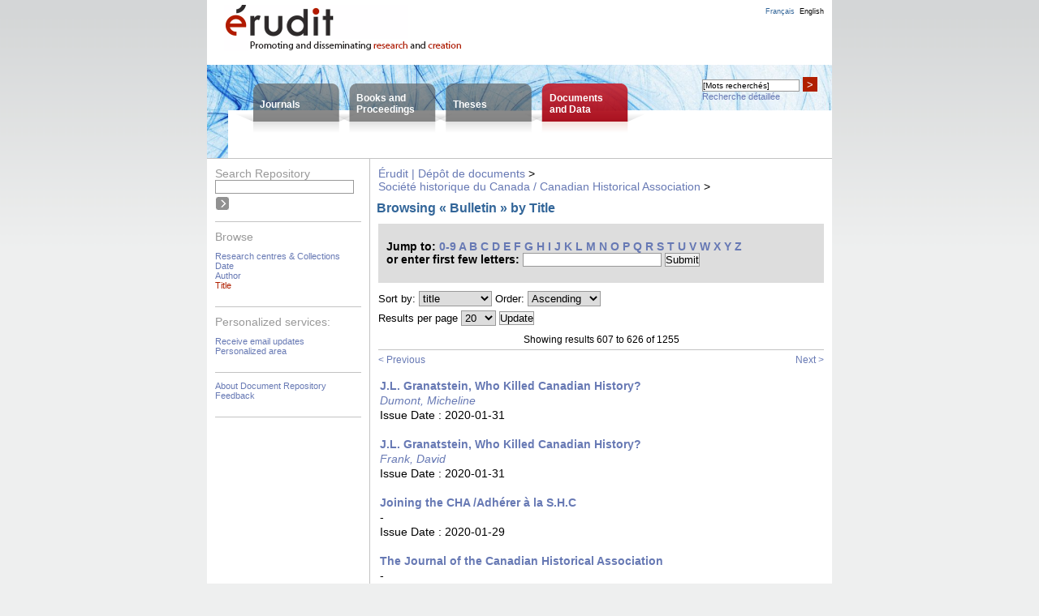

--- FILE ---
content_type: text/html;charset=UTF-8
request_url: https://depot.erudit.org/dspace/id/004524dd/browse?type=title&sort_by=1&order=ASC&rpp=20&etal=-1&starts_with=J
body_size: 20990
content:
























<!DOCTYPE html PUBLIC "-//W3C//DTD XHTML 1.0 Transitional//EN" "http://www.w3.org/TR/xhtml1/DTD/xhtml1-transitional.dtd">
<html>
    <head>
        <title>Érudit | Dépôt de documents: Browsing Repository</title>
        <meta http-equiv="Content-Type" content="text/html; charset=UTF-8" />
        <meta name="Generator" content="DSpace" />
        <link rel="stylesheet" href="/dspace/styles.css.jsp" type="text/css" />
        <link rel="stylesheet" href="/dspace/print.css" media="print" type="text/css" />
        <link rel="shortcut icon" href="/dspace/favicon.ico" type="image/x-icon"/>

            <!--[if IE]>
                <style type="text/css" media="all">
                td.logo { padding: 6px 0 0 22px; height: 68px; }
                td.lang { padding: 0 10px 0 0; }
                </style>
                <![endif]--><!--[if lte IE 6]>
                <style type="text/css" media="all">
                </style>
                <![endif]-->
    <script type="text/javascript" src="/dspace/utils.js"></script>
            <script type="text/javascript" src="/general.js"></script>
			<!--<script type="text/javascript" src="/globalesFonctions.js"></script>-->
    </head>

    
    
    <body>

        
        
        <table class="pageBanner" width="100%" border="0" cellpadding="0" cellspacing="0">

            

            
            
            
            
            

            
            <tr>
                <td class="logo">
                    <a href="http://www.erudit.org/"><img src="/dspace/image/eruditLogoInterieur_en.png" alt="Érudit"/></a></td>
                <td class="tagLine">
				<div id="message_tete"><p></p></div>
                </td>
                <td class="lang">
<a class ="langChangeOn" onclick="javascript:changerLangue('fr');">Français</a><a class ="langChangeOn courant" onclick="javascript:changerLangue('en');">English</a><!-- <a class ="langChangeOn" onclick="javascript:changerLangue('es');">Español</a>-->
                </td>
            </tr>
            <tr id="accesCorpus"><td colspan="3">
                <table id="menuBandeau">
                    <tr>
                        <td class="posi">&nbsp;</td>
                        <td class="onglet un"><p><a href="https://www.erudit.org/en/journals/">Journals</a></p></td>
                        <td class="onglet deux"><p><a href="https://www.erudit.org/en/books/">Books and<br/>Proceedings</a></p></td>
                        <td class="onglet trois"><p><a href="https://www.erudit.org/en/theses/">Theses</a></p></td>
                        <td class="onglet quatre"><p><a href="/dspace/"">Documents<br/>and Data</a></p></td>
                        <td class="inter">&nbsp;</td>
                        <td id="rechercheBandeau">
                            <div id="boiteRecherche">
                                <form onsubmit="return validerRecherche();" enctype="application/x-www-form-urlencoded" action="https://www.erudit.org/en/search/" method="get" id="rech">
                                    <div>
                                        <input onclick="viderBoite(this.form.basic_search_term)" id="basic-search" name="basic_search_term" size="20" type="search">
                                        <script type="text/javascript">document.getElementById("basic-search").value = "[Mots recherchés]" ;</script>
                                        <button onclick="viderBoite(this.form.basic_search_term) ;if ( validerRecherche())  submit();">&gt;</button>
                                        <input type="hidden" name="funds" value="Érudit">
                                        <input type="hidden" name="funds" value="UNB">
                                    </div>
                                </form>
                                <p>
                                    <a href="https://www.erudit.org/en/search/">Recherche détaillée</a>
                                </p>
                            </div>
                        </td>
                    </tr>
                </table>
            </td></tr>
        </table>

        

        
        <table class="centralPane" width="100%" border="0" cellpadding="3" cellspacing="1">

            
            <tr valign="top">

            

            <td class="navigationBar">
                





















<div class="menu">



<script type="text/javascript" src="/utils.js"></script>

<form onsubmit="return validerRecherche();" enctype="application/x-www-form-urlencoded" action="https://www.erudit.org/en/search/" method="get" id="rech">
    <div id="rechDepot">
        <p>Search&nbsp;Repository</p>
        <input onclick="viderBoite(this.form.basic_search_term)" value="" id="basic-search" name="basic_search_term" size="20" type="search"/>
        <input onclick="if ( validerRecherche())  submit();" class="soumettre" type="submit" value="&nbsp;"/> 
        <input type="hidden" name="funds" value="Érudit">
        <input type="hidden" name="publication_types" value="Dépot">
    </div>
</form>
<div class="sectMenu top">
<p>Browse</p>
<ul>
    <li><a href="/dspace/community-list">Research centres &amp;&nbsp;Collections</li>
    

    
    <li><a href="/dspace/browse?type=dateissued">Date</a></li>
    
    <li><a href="/dspace/browse?type=author">Author</a></li>
    
    <li class="ici"><a href="/dspace/browse?type=title">Title</a></li>
    

    
</ul>
</div >
<div class="sectMenu">
<p>Personalized&nbsp;services:</p>
<ul>
    <li><a href="/dspace/subscribe">Receive email updates</a></li>
    <li><a href="/dspace/mydspace">Personalized area</a></li>
</ul>
</div >
    
<div class="sectMenu">
    <ul>
    <li><a href="/dspace/apropos">About Document Repository</a></li>
    <li><a target="_blank" href="/dspace/feedback">Feedback</a></li>
</ul>
</div>
</div>

            </td>





            
            
            
            <td class="pageContents">
                <p class="message"></p>
                

                




  


<p class="locationBar">

<a href="/dspace/">Érudit | Dépôt de documents</a>&nbsp;&gt;
<br/>
<a href="/dspace/id/004389dd">Société historique du Canada / Canadian Historical Association</a>&nbsp;&gt;

</p>































	
	<h2>
	    Browsing «&nbsp;Bulletin&nbsp;» by Title 
	</h2>

	
	
	<div id="browse_navigation">
	<form method="get" action="/dspace/id/004524dd/browse">
			<input type="hidden" name="type" value="title"/>
			<input type="hidden" name="sort_by" value="1"/>
			<input type="hidden" name="order" value="ASC"/>
			<input type="hidden" name="rpp" value="20"/>
			<input type="hidden" name="etal" value="-1" />

	
	
	
	<div class="parcourir">
		Jump to:
	                        <a href="/dspace/id/004524dd/browse?type=title&amp;sort_by=1&amp;order=ASC&amp;rpp=20&amp;etal=-1&amp;starts_with=0">0-9</a>

	                        <a href="/dspace/id/004524dd/browse?type=title&amp;sort_by=1&amp;order=ASC&amp;rpp=20&amp;etal=-1&amp;starts_with=A">A</a>

	                        <a href="/dspace/id/004524dd/browse?type=title&amp;sort_by=1&amp;order=ASC&amp;rpp=20&amp;etal=-1&amp;starts_with=B">B</a>

	                        <a href="/dspace/id/004524dd/browse?type=title&amp;sort_by=1&amp;order=ASC&amp;rpp=20&amp;etal=-1&amp;starts_with=C">C</a>

	                        <a href="/dspace/id/004524dd/browse?type=title&amp;sort_by=1&amp;order=ASC&amp;rpp=20&amp;etal=-1&amp;starts_with=D">D</a>

	                        <a href="/dspace/id/004524dd/browse?type=title&amp;sort_by=1&amp;order=ASC&amp;rpp=20&amp;etal=-1&amp;starts_with=E">E</a>

	                        <a href="/dspace/id/004524dd/browse?type=title&amp;sort_by=1&amp;order=ASC&amp;rpp=20&amp;etal=-1&amp;starts_with=F">F</a>

	                        <a href="/dspace/id/004524dd/browse?type=title&amp;sort_by=1&amp;order=ASC&amp;rpp=20&amp;etal=-1&amp;starts_with=G">G</a>

	                        <a href="/dspace/id/004524dd/browse?type=title&amp;sort_by=1&amp;order=ASC&amp;rpp=20&amp;etal=-1&amp;starts_with=H">H</a>

	                        <a href="/dspace/id/004524dd/browse?type=title&amp;sort_by=1&amp;order=ASC&amp;rpp=20&amp;etal=-1&amp;starts_with=I">I</a>

	                        <a href="/dspace/id/004524dd/browse?type=title&amp;sort_by=1&amp;order=ASC&amp;rpp=20&amp;etal=-1&amp;starts_with=J">J</a>

	                        <a href="/dspace/id/004524dd/browse?type=title&amp;sort_by=1&amp;order=ASC&amp;rpp=20&amp;etal=-1&amp;starts_with=K">K</a>

	                        <a href="/dspace/id/004524dd/browse?type=title&amp;sort_by=1&amp;order=ASC&amp;rpp=20&amp;etal=-1&amp;starts_with=L">L</a>

	                        <a href="/dspace/id/004524dd/browse?type=title&amp;sort_by=1&amp;order=ASC&amp;rpp=20&amp;etal=-1&amp;starts_with=M">M</a>

	                        <a href="/dspace/id/004524dd/browse?type=title&amp;sort_by=1&amp;order=ASC&amp;rpp=20&amp;etal=-1&amp;starts_with=N">N</a>

	                        <a href="/dspace/id/004524dd/browse?type=title&amp;sort_by=1&amp;order=ASC&amp;rpp=20&amp;etal=-1&amp;starts_with=O">O</a>

	                        <a href="/dspace/id/004524dd/browse?type=title&amp;sort_by=1&amp;order=ASC&amp;rpp=20&amp;etal=-1&amp;starts_with=P">P</a>

	                        <a href="/dspace/id/004524dd/browse?type=title&amp;sort_by=1&amp;order=ASC&amp;rpp=20&amp;etal=-1&amp;starts_with=Q">Q</a>

	                        <a href="/dspace/id/004524dd/browse?type=title&amp;sort_by=1&amp;order=ASC&amp;rpp=20&amp;etal=-1&amp;starts_with=R">R</a>

	                        <a href="/dspace/id/004524dd/browse?type=title&amp;sort_by=1&amp;order=ASC&amp;rpp=20&amp;etal=-1&amp;starts_with=S">S</a>

	                        <a href="/dspace/id/004524dd/browse?type=title&amp;sort_by=1&amp;order=ASC&amp;rpp=20&amp;etal=-1&amp;starts_with=T">T</a>

	                        <a href="/dspace/id/004524dd/browse?type=title&amp;sort_by=1&amp;order=ASC&amp;rpp=20&amp;etal=-1&amp;starts_with=U">U</a>

	                        <a href="/dspace/id/004524dd/browse?type=title&amp;sort_by=1&amp;order=ASC&amp;rpp=20&amp;etal=-1&amp;starts_with=V">V</a>

	                        <a href="/dspace/id/004524dd/browse?type=title&amp;sort_by=1&amp;order=ASC&amp;rpp=20&amp;etal=-1&amp;starts_with=W">W</a>

	                        <a href="/dspace/id/004524dd/browse?type=title&amp;sort_by=1&amp;order=ASC&amp;rpp=20&amp;etal=-1&amp;starts_with=X">X</a>

	                        <a href="/dspace/id/004524dd/browse?type=title&amp;sort_by=1&amp;order=ASC&amp;rpp=20&amp;etal=-1&amp;starts_with=Y">Y</a>

	                        <a href="/dspace/id/004524dd/browse?type=title&amp;sort_by=1&amp;order=ASC&amp;rpp=20&amp;etal=-1&amp;starts_with=Z">Z</a>

	        <br/>or enter first few letters:&nbsp;<input type="text" name="starts_with"/>&nbsp;<input type="submit" value="Submit" />
	</div>

	</form>
	</div>
	

	
	<form method="get" action="/dspace/id/004524dd/browse">
	    <div id="browse_controls">
	        <p><input type="hidden" name="type" value="title"/>






		Sort by:
		<select name="sort_by">
 <option value="1" selected="selected">title</option> <option value="2" >issue date</option> <option value="3" >submit date</option>
		</select>

		
		Order:
		<select name="order">
			<option value="ASC" selected="selected">Ascending</option>
			<option value="DESC" >Descending</option>
		</select>
	            </p><p>
		Results per page
		<select name="rpp">
	
			<option value="10" >10</option>
	
			<option value="20" selected="selected">20</option>
	
			<option value="30" >30</option>
	
			<option value="40" >40</option>
	
			<option value="50" >50</option>
	
			<option value="60" >60</option>
	
			<option value="70" >70</option>
	
			<option value="80" >80</option>
	
			<option value="90" >90</option>
	
			<option value="100" >100</option>

		</select>
		

		                <input type="submit" name="submit_browse" value="Update"/>
	    </p></div>
	</form>

	
	<div class="browse_range">
		Showing results 607 to 626 of 1255
	</div>

	
    <div class="navigPage">
        <table class="navigPage"><tr><td class="preced">
            
            <a href="/dspace/id/004524dd/browse?type=title&amp;sort_by=1&amp;order=ASC&amp;rpp=20&amp;etal=-1&amp;offset=586">&lt;&nbsp;Previous</a>&nbsp;
            
        </td><td class="suiv">
            
            &nbsp;<a href="/dspace/id/004524dd/browse?type=title&amp;sort_by=1&amp;order=ASC&amp;rpp=20&amp;etal=-1&amp;offset=626">Next&nbsp;&gt;</a>
            
        </td></tr></table></div>
    
    
    
	<table class="miscTable" summary="This table browses all dspace content">
<tr><td class=""><strong><a href="/dspace/id/005320dd">J.L. Granatstein, Who Killed Canadian History?</a></strong></td></tr><tr><td class=""><em><a href="/dspace/browse?type=author&amp;value=Dumont, Micheline">Dumont, Micheline</a></em></td></tr><tr><td class="date"><span class="label">Issue Date : </span>2020-01-31 </td></tr><tr><td><br/></td></tr>
<tr><td class=""><strong><a href="/dspace/id/005321dd">J.L. Granatstein, Who Killed Canadian History?</a></strong></td></tr><tr><td class=""><em><a href="/dspace/browse?type=author&amp;value=Frank, David">Frank, David</a></em></td></tr><tr><td class="date"><span class="label">Issue Date : </span>2020-01-31 </td></tr><tr><td><br/></td></tr>
<tr><td class=""><strong><a href="/dspace/id/005211dd">Joining the CHA /Adhérer à la S.H.C</a></strong></td></tr><tr><td class="">-</td></tr><tr><td class="date"><span class="label">Issue Date : </span>2020-01-29 </td></tr><tr><td><br/></td></tr>
<tr><td class=""><strong><a href="/dspace/id/004778dd">The Journal of the Canadian Historical Association</a></strong></td></tr><tr><td class="">-</td></tr><tr><td class="date"><span class="label">Issue Date : </span>2020-01-15 </td></tr><tr><td><br/></td></tr>
<tr><td class=""><strong><a href="/dspace/id/004818dd">The Journal of the Canadian Historical Association / La Revue de la Société historique du Canada</a></strong></td></tr><tr><td class="">-</td></tr><tr><td class="date"><span class="label">Issue Date : </span>2020-01-15 </td></tr><tr><td><br/></td></tr>
<tr><td class=""><strong><a href="/dspace/id/004731dd">Knowing your public(s) : The significance of audiences in public history</a></strong></td></tr><tr><td class=""><em><a href="/dspace/browse?type=author&amp;value=Hamilton, Michelle A.">Hamilton, Michelle A.</a>; <a href="/dspace/browse?type=author&amp;value=Morin, Jean-Pierre">Morin, Jean-Pierre</a></em></td></tr><tr><td class="date"><span class="label">Issue Date : </span>2020-01-14 </td></tr><tr><td><br/></td></tr>
<tr><td class=""><strong><a href="/dspace/id/005079dd">L'accès aux documents historiques des recensements</a></strong></td></tr><tr><td class=""><em><a href="/dspace/browse?type=author&amp;value=Cook, Terry">Cook, Terry</a></em></td></tr><tr><td class="date"><span class="label">Issue Date : </span>2020-01-28 </td></tr><tr><td><br/></td></tr>
<tr><td class=""><strong><a href="/dspace/id/005290dd">La Chaire Fernand-Dumont sur la  Culture de l’INRS-Culture et Société</a></strong></td></tr><tr><td class=""><em><a href="/dspace/browse?type=author&amp;value=Harvey, Fernand">Harvey, Fernand</a></em></td></tr><tr><td class="date"><span class="label">Issue Date : </span>2020-01-31 </td></tr><tr><td><br/></td></tr>
<tr><td class=""><strong><a href="/dspace/id/005668dd">La chronique de la Fédération Canadienne des Sciences Sociales</a></strong></td></tr><tr><td class=""><em><a href="/dspace/browse?type=author&amp;value=Esbensen, Steen B.">Esbensen, Steen B.</a></em></td></tr><tr><td class="date"><span class="label">Issue Date : </span>2020-02-12 </td></tr><tr><td><br/></td></tr>
<tr><td class=""><strong><a href="/dspace/id/005035dd">La culture de l'automobilité au Canada : Modes de vie, aménagement des paysages et univers symboliques le long des routes , 1945-2000</a></strong></td></tr><tr><td class=""><em><a href="/dspace/browse?type=author&amp;value=Tremblay, Robert">Tremblay, Robert</a></em></td></tr><tr><td class="date"><span class="label">Issue Date : </span>2020-01-22 </td></tr><tr><td><br/></td></tr>
<tr><td class=""><strong><a href="/dspace/id/006329dd">La Fédération canadienne des sciences sociales</a></strong></td></tr><tr><td class="">-</td></tr><tr><td class="date"><span class="label">Issue Date : </span>1988 </td></tr><tr><td><br/></td></tr>
<tr><td class=""><strong><a href="/dspace/id/006348dd">La Fédération canadienne des sciences sociales</a></strong></td></tr><tr><td class="">-</td></tr><tr><td class="date"><span class="label">Issue Date : </span>1989 </td></tr><tr><td><br/></td></tr>
<tr><td class=""><strong><a href="/dspace/id/006335dd">La Fédération canadienne des sciences sociales</a></strong></td></tr><tr><td class="">-</td></tr><tr><td class="date"><span class="label">Issue Date : </span>1988 </td></tr><tr><td><br/></td></tr>
<tr><td class=""><strong><a href="/dspace/id/006341dd">La Fédération canadienne des sciences sociales</a></strong></td></tr><tr><td class="">-</td></tr><tr><td class="date"><span class="label">Issue Date : </span>1989 </td></tr><tr><td><br/></td></tr>
<tr><td class=""><strong><a href="/dspace/id/005594dd">La guerre entre les sexes: un autre point de vue</a></strong></td></tr><tr><td class=""><em><a href="/dspace/browse?type=author&amp;value=Buchbinder, Howard">Buchbinder, Howard</a></em></td></tr><tr><td class="date"><span class="label">Issue Date : </span>2020-02-11 </td></tr><tr><td><br/></td></tr>
<tr><td class=""><strong><a href="/dspace/id/006349dd">La Loi ontarienne sur l’accès à l’information et sur la confidentialité : une nouvelle source de renseignements, mais aussi de questionnement et de problèmes pour les historiens</a></strong></td></tr><tr><td class="">-</td></tr><tr><td class="date"><span class="label">Issue Date : </span>1989 </td></tr><tr><td><br/></td></tr>
<tr><td class=""><strong><a href="/dspace/id/005189dd">De la mémoire historique des jeunes franco-québécois d'héritage canadien-français</a></strong></td></tr><tr><td class=""><em><a href="/dspace/browse?type=author&amp;value=Létourneau, Jocelyn">Létourneau, Jocelyn</a></em></td></tr><tr><td class="date"><span class="label">Issue Date : </span>2020-01-29 </td></tr><tr><td><br/></td></tr>
<tr><td class=""><strong><a href="/dspace/id/005243dd">Lancement d'une nouvelle revue savante / Announcing a new journal</a></strong></td></tr><tr><td class="">-</td></tr><tr><td class="date"><span class="label">Issue Date : </span>2020-01-29 </td></tr><tr><td><br/></td></tr>
<tr><td class=""><strong><a href="/dspace/id/005178dd">La Nouvelle-Écosse, le Cap-Breton et peut-être la France !</a></strong></td></tr><tr><td class=""><em><a href="/dspace/browse?type=author&amp;value=Chrestien, Jean-Pierre">Chrestien, Jean-Pierre</a></em></td></tr><tr><td class="date"><span class="label">Issue Date : </span>2020-01-29 </td></tr><tr><td><br/></td></tr>
<tr><td class=""><strong><a href="/dspace/id/005546dd">La place de l’histoire dans la formation des Maîtres</a></strong></td></tr><tr><td class="">-</td></tr><tr><td class="date"><span class="label">Issue Date : </span>2020-02-11 </td></tr><tr><td><br/></td></tr>
</table>

	
	
	<div class="browse_range">
		Showing results 607 to 626 of 1255
	</div>

	
	    <div class="navigPage">
	    <table class="navigPage"><tr><td class="preced">
	        
	        <a href="/dspace/id/004524dd/browse?type=title&amp;sort_by=1&amp;order=ASC&amp;rpp=20&amp;etal=-1&amp;offset=586">&lt;&nbsp;Previous</a>&nbsp;
	        
	    </td><td class="suiv">
	        
	        &nbsp;<a href="/dspace/id/004524dd/browse?type=title&amp;sort_by=1&amp;order=ASC&amp;rpp=20&amp;etal=-1&amp;offset=626">Next&nbsp;&gt;</a>
	        
	    </td></tr></table></div>
	
	
 













                    
                    <p>&nbsp;</p>
                </td>

            

            </tr>

            
             <tr class="pageFooterBar">
                <td colspan="2" class="pageFootnote">
                    <table class="pageFooterBar" width="100%">
                        <tr>
                        <td>
                        <p class="liens">
                            <a href="http://www.erudit.org/apropos/info.html">About Érudit</a> | 
                            <a href="http://www.erudit.org/apropos/abonnement.html">Subscriptions</a> | 
                            <a href="http://www.erudit.org/rss.xml">RSS</a> | 
                            <a href="http://www.erudit.org/apropos/utilisation.html">Terms of Use</a> | 
                            <a href="http://www.erudit.org/apropos/joindre.html">Contact us</a> | 
                                               
                        </p>
                        <p>Consortium Érudit © &nbsp;2016</p>
                        </td>
                        </tr>
                    </table>
                </td>
            </tr>
        </table>
    </body>
</html>

